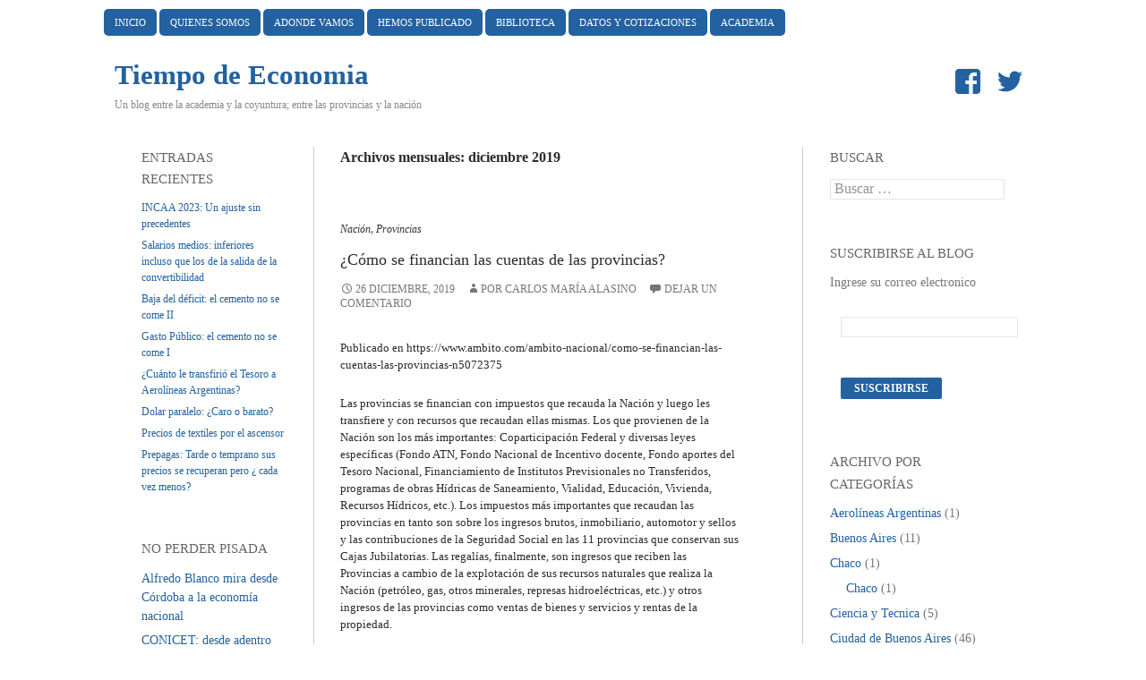

--- FILE ---
content_type: text/html; charset=UTF-8
request_url: http://www.tiempodeeconomia.com/2019/12/
body_size: 70985
content:
<!DOCTYPE html>
<!--[if IE 7]>
<html class="ie ie7" lang="es-ES">
<![endif]-->
<!--[if IE 8]>
<html class="ie ie8" lang="es-ES">
<![endif]-->
<!--[if !(IE 7) & !(IE 8)]><!-->
<html lang="es-ES">
<!--<![endif]-->
<head>
	<meta charset="UTF-8">
	<meta name="viewport" content="width=device-width">
	<title>diciembre | 2019 | Tiempo de Economia</title>
	<link rel="profile" href="http://gmpg.org/xfn/11">
	<link rel="pingback" href="http://www.tiempodeeconomia.com/xmlrpc.php">
<script>
  (function(i,s,o,g,r,a,m){i['GoogleAnalyticsObject']=r;i[r]=i[r]||function(){
  (i[r].q=i[r].q||[]).push(arguments)},i[r].l=1*new Date();a=s.createElement(o),
  m=s.getElementsByTagName(o)[0];a.async=1;a.src=g;m.parentNode.insertBefore(a,m)
  })(window,document,'script','//www.google-analytics.com/analytics.js','ga');

  ga('create', 'UA-56724441-1', 'auto');
  ga('send', 'pageview');

</script>
	<!--[if lt IE 9]>
	<script src="http://www.tiempodeeconomia.com/wp-content/themes/twentyfourteen/js/html5.js"></script>
	<![endif]-->
	<meta name='robots' content='max-image-preview:large' />
<link rel='dns-prefetch' href='//fonts.googleapis.com' />
<link rel='dns-prefetch' href='//s.w.org' />
<link rel="alternate" type="application/rss+xml" title="Tiempo de Economia &raquo; Feed" href="http://www.tiempodeeconomia.com/feed/" />
<link rel="alternate" type="application/rss+xml" title="Tiempo de Economia &raquo; RSS de los comentarios" href="http://www.tiempodeeconomia.com/comments/feed/" />
<script type="text/javascript">
window._wpemojiSettings = {"baseUrl":"https:\/\/s.w.org\/images\/core\/emoji\/14.0.0\/72x72\/","ext":".png","svgUrl":"https:\/\/s.w.org\/images\/core\/emoji\/14.0.0\/svg\/","svgExt":".svg","source":{"concatemoji":"http:\/\/www.tiempodeeconomia.com\/wp-includes\/js\/wp-emoji-release.min.js?ver=6.0"}};
/*! This file is auto-generated */
!function(e,a,t){var n,r,o,i=a.createElement("canvas"),p=i.getContext&&i.getContext("2d");function s(e,t){var a=String.fromCharCode,e=(p.clearRect(0,0,i.width,i.height),p.fillText(a.apply(this,e),0,0),i.toDataURL());return p.clearRect(0,0,i.width,i.height),p.fillText(a.apply(this,t),0,0),e===i.toDataURL()}function c(e){var t=a.createElement("script");t.src=e,t.defer=t.type="text/javascript",a.getElementsByTagName("head")[0].appendChild(t)}for(o=Array("flag","emoji"),t.supports={everything:!0,everythingExceptFlag:!0},r=0;r<o.length;r++)t.supports[o[r]]=function(e){if(!p||!p.fillText)return!1;switch(p.textBaseline="top",p.font="600 32px Arial",e){case"flag":return s([127987,65039,8205,9895,65039],[127987,65039,8203,9895,65039])?!1:!s([55356,56826,55356,56819],[55356,56826,8203,55356,56819])&&!s([55356,57332,56128,56423,56128,56418,56128,56421,56128,56430,56128,56423,56128,56447],[55356,57332,8203,56128,56423,8203,56128,56418,8203,56128,56421,8203,56128,56430,8203,56128,56423,8203,56128,56447]);case"emoji":return!s([129777,127995,8205,129778,127999],[129777,127995,8203,129778,127999])}return!1}(o[r]),t.supports.everything=t.supports.everything&&t.supports[o[r]],"flag"!==o[r]&&(t.supports.everythingExceptFlag=t.supports.everythingExceptFlag&&t.supports[o[r]]);t.supports.everythingExceptFlag=t.supports.everythingExceptFlag&&!t.supports.flag,t.DOMReady=!1,t.readyCallback=function(){t.DOMReady=!0},t.supports.everything||(n=function(){t.readyCallback()},a.addEventListener?(a.addEventListener("DOMContentLoaded",n,!1),e.addEventListener("load",n,!1)):(e.attachEvent("onload",n),a.attachEvent("onreadystatechange",function(){"complete"===a.readyState&&t.readyCallback()})),(e=t.source||{}).concatemoji?c(e.concatemoji):e.wpemoji&&e.twemoji&&(c(e.twemoji),c(e.wpemoji)))}(window,document,window._wpemojiSettings);
</script>
<style type="text/css">
img.wp-smiley,
img.emoji {
	display: inline !important;
	border: none !important;
	box-shadow: none !important;
	height: 1em !important;
	width: 1em !important;
	margin: 0 0.07em !important;
	vertical-align: -0.1em !important;
	background: none !important;
	padding: 0 !important;
}
</style>
	<link rel='stylesheet' id='wp-block-library-css'  href='http://www.tiempodeeconomia.com/wp-includes/css/dist/block-library/style.min.css?ver=6.0' type='text/css' media='all' />
<style id='global-styles-inline-css' type='text/css'>
body{--wp--preset--color--black: #000000;--wp--preset--color--cyan-bluish-gray: #abb8c3;--wp--preset--color--white: #ffffff;--wp--preset--color--pale-pink: #f78da7;--wp--preset--color--vivid-red: #cf2e2e;--wp--preset--color--luminous-vivid-orange: #ff6900;--wp--preset--color--luminous-vivid-amber: #fcb900;--wp--preset--color--light-green-cyan: #7bdcb5;--wp--preset--color--vivid-green-cyan: #00d084;--wp--preset--color--pale-cyan-blue: #8ed1fc;--wp--preset--color--vivid-cyan-blue: #0693e3;--wp--preset--color--vivid-purple: #9b51e0;--wp--preset--gradient--vivid-cyan-blue-to-vivid-purple: linear-gradient(135deg,rgba(6,147,227,1) 0%,rgb(155,81,224) 100%);--wp--preset--gradient--light-green-cyan-to-vivid-green-cyan: linear-gradient(135deg,rgb(122,220,180) 0%,rgb(0,208,130) 100%);--wp--preset--gradient--luminous-vivid-amber-to-luminous-vivid-orange: linear-gradient(135deg,rgba(252,185,0,1) 0%,rgba(255,105,0,1) 100%);--wp--preset--gradient--luminous-vivid-orange-to-vivid-red: linear-gradient(135deg,rgba(255,105,0,1) 0%,rgb(207,46,46) 100%);--wp--preset--gradient--very-light-gray-to-cyan-bluish-gray: linear-gradient(135deg,rgb(238,238,238) 0%,rgb(169,184,195) 100%);--wp--preset--gradient--cool-to-warm-spectrum: linear-gradient(135deg,rgb(74,234,220) 0%,rgb(151,120,209) 20%,rgb(207,42,186) 40%,rgb(238,44,130) 60%,rgb(251,105,98) 80%,rgb(254,248,76) 100%);--wp--preset--gradient--blush-light-purple: linear-gradient(135deg,rgb(255,206,236) 0%,rgb(152,150,240) 100%);--wp--preset--gradient--blush-bordeaux: linear-gradient(135deg,rgb(254,205,165) 0%,rgb(254,45,45) 50%,rgb(107,0,62) 100%);--wp--preset--gradient--luminous-dusk: linear-gradient(135deg,rgb(255,203,112) 0%,rgb(199,81,192) 50%,rgb(65,88,208) 100%);--wp--preset--gradient--pale-ocean: linear-gradient(135deg,rgb(255,245,203) 0%,rgb(182,227,212) 50%,rgb(51,167,181) 100%);--wp--preset--gradient--electric-grass: linear-gradient(135deg,rgb(202,248,128) 0%,rgb(113,206,126) 100%);--wp--preset--gradient--midnight: linear-gradient(135deg,rgb(2,3,129) 0%,rgb(40,116,252) 100%);--wp--preset--duotone--dark-grayscale: url('#wp-duotone-dark-grayscale');--wp--preset--duotone--grayscale: url('#wp-duotone-grayscale');--wp--preset--duotone--purple-yellow: url('#wp-duotone-purple-yellow');--wp--preset--duotone--blue-red: url('#wp-duotone-blue-red');--wp--preset--duotone--midnight: url('#wp-duotone-midnight');--wp--preset--duotone--magenta-yellow: url('#wp-duotone-magenta-yellow');--wp--preset--duotone--purple-green: url('#wp-duotone-purple-green');--wp--preset--duotone--blue-orange: url('#wp-duotone-blue-orange');--wp--preset--font-size--small: 13px;--wp--preset--font-size--medium: 20px;--wp--preset--font-size--large: 36px;--wp--preset--font-size--x-large: 42px;}.has-black-color{color: var(--wp--preset--color--black) !important;}.has-cyan-bluish-gray-color{color: var(--wp--preset--color--cyan-bluish-gray) !important;}.has-white-color{color: var(--wp--preset--color--white) !important;}.has-pale-pink-color{color: var(--wp--preset--color--pale-pink) !important;}.has-vivid-red-color{color: var(--wp--preset--color--vivid-red) !important;}.has-luminous-vivid-orange-color{color: var(--wp--preset--color--luminous-vivid-orange) !important;}.has-luminous-vivid-amber-color{color: var(--wp--preset--color--luminous-vivid-amber) !important;}.has-light-green-cyan-color{color: var(--wp--preset--color--light-green-cyan) !important;}.has-vivid-green-cyan-color{color: var(--wp--preset--color--vivid-green-cyan) !important;}.has-pale-cyan-blue-color{color: var(--wp--preset--color--pale-cyan-blue) !important;}.has-vivid-cyan-blue-color{color: var(--wp--preset--color--vivid-cyan-blue) !important;}.has-vivid-purple-color{color: var(--wp--preset--color--vivid-purple) !important;}.has-black-background-color{background-color: var(--wp--preset--color--black) !important;}.has-cyan-bluish-gray-background-color{background-color: var(--wp--preset--color--cyan-bluish-gray) !important;}.has-white-background-color{background-color: var(--wp--preset--color--white) !important;}.has-pale-pink-background-color{background-color: var(--wp--preset--color--pale-pink) !important;}.has-vivid-red-background-color{background-color: var(--wp--preset--color--vivid-red) !important;}.has-luminous-vivid-orange-background-color{background-color: var(--wp--preset--color--luminous-vivid-orange) !important;}.has-luminous-vivid-amber-background-color{background-color: var(--wp--preset--color--luminous-vivid-amber) !important;}.has-light-green-cyan-background-color{background-color: var(--wp--preset--color--light-green-cyan) !important;}.has-vivid-green-cyan-background-color{background-color: var(--wp--preset--color--vivid-green-cyan) !important;}.has-pale-cyan-blue-background-color{background-color: var(--wp--preset--color--pale-cyan-blue) !important;}.has-vivid-cyan-blue-background-color{background-color: var(--wp--preset--color--vivid-cyan-blue) !important;}.has-vivid-purple-background-color{background-color: var(--wp--preset--color--vivid-purple) !important;}.has-black-border-color{border-color: var(--wp--preset--color--black) !important;}.has-cyan-bluish-gray-border-color{border-color: var(--wp--preset--color--cyan-bluish-gray) !important;}.has-white-border-color{border-color: var(--wp--preset--color--white) !important;}.has-pale-pink-border-color{border-color: var(--wp--preset--color--pale-pink) !important;}.has-vivid-red-border-color{border-color: var(--wp--preset--color--vivid-red) !important;}.has-luminous-vivid-orange-border-color{border-color: var(--wp--preset--color--luminous-vivid-orange) !important;}.has-luminous-vivid-amber-border-color{border-color: var(--wp--preset--color--luminous-vivid-amber) !important;}.has-light-green-cyan-border-color{border-color: var(--wp--preset--color--light-green-cyan) !important;}.has-vivid-green-cyan-border-color{border-color: var(--wp--preset--color--vivid-green-cyan) !important;}.has-pale-cyan-blue-border-color{border-color: var(--wp--preset--color--pale-cyan-blue) !important;}.has-vivid-cyan-blue-border-color{border-color: var(--wp--preset--color--vivid-cyan-blue) !important;}.has-vivid-purple-border-color{border-color: var(--wp--preset--color--vivid-purple) !important;}.has-vivid-cyan-blue-to-vivid-purple-gradient-background{background: var(--wp--preset--gradient--vivid-cyan-blue-to-vivid-purple) !important;}.has-light-green-cyan-to-vivid-green-cyan-gradient-background{background: var(--wp--preset--gradient--light-green-cyan-to-vivid-green-cyan) !important;}.has-luminous-vivid-amber-to-luminous-vivid-orange-gradient-background{background: var(--wp--preset--gradient--luminous-vivid-amber-to-luminous-vivid-orange) !important;}.has-luminous-vivid-orange-to-vivid-red-gradient-background{background: var(--wp--preset--gradient--luminous-vivid-orange-to-vivid-red) !important;}.has-very-light-gray-to-cyan-bluish-gray-gradient-background{background: var(--wp--preset--gradient--very-light-gray-to-cyan-bluish-gray) !important;}.has-cool-to-warm-spectrum-gradient-background{background: var(--wp--preset--gradient--cool-to-warm-spectrum) !important;}.has-blush-light-purple-gradient-background{background: var(--wp--preset--gradient--blush-light-purple) !important;}.has-blush-bordeaux-gradient-background{background: var(--wp--preset--gradient--blush-bordeaux) !important;}.has-luminous-dusk-gradient-background{background: var(--wp--preset--gradient--luminous-dusk) !important;}.has-pale-ocean-gradient-background{background: var(--wp--preset--gradient--pale-ocean) !important;}.has-electric-grass-gradient-background{background: var(--wp--preset--gradient--electric-grass) !important;}.has-midnight-gradient-background{background: var(--wp--preset--gradient--midnight) !important;}.has-small-font-size{font-size: var(--wp--preset--font-size--small) !important;}.has-medium-font-size{font-size: var(--wp--preset--font-size--medium) !important;}.has-large-font-size{font-size: var(--wp--preset--font-size--large) !important;}.has-x-large-font-size{font-size: var(--wp--preset--font-size--x-large) !important;}
</style>
<link rel='stylesheet' id='cforms2-css'  href='http://www.tiempodeeconomia.com/wp-content/plugins/cforms2/styling/cforms2012.css?ver=15.0.4' type='text/css' media='all' />
<link rel='stylesheet' id='juiz_sps_styles-css'  href='http://www.tiempodeeconomia.com/wp-content/plugins/juiz-social-post-sharer/css/juiz-social-post-sharer-1.min.css?ver=1.3.6.1' type='text/css' media='all' />
<link rel='stylesheet' id='twentyfourteen-lato-css'  href='//fonts.googleapis.com/css?family=Lato%3A300%2C400%2C700%2C900%2C300italic%2C400italic%2C700italic' type='text/css' media='all' />
<link rel='stylesheet' id='genericons-css'  href='http://www.tiempodeeconomia.com/wp-content/themes/twentyfourteen/genericons/genericons.css?ver=3.0.3' type='text/css' media='all' />
<link rel='stylesheet' id='twentyfourteen-style-css'  href='http://www.tiempodeeconomia.com/wp-content/themes/twentyfourteen/style.css?ver=6.0' type='text/css' media='all' />
<!--[if lt IE 9]>
<link rel='stylesheet' id='twentyfourteen-ie-css'  href='http://www.tiempodeeconomia.com/wp-content/themes/twentyfourteen/css/ie.css?ver=20131205' type='text/css' media='all' />
<![endif]-->
<link rel='stylesheet' id='newsletter-css'  href='http://www.tiempodeeconomia.com/wp-content/plugins/newsletter/style.css?ver=7.4.7' type='text/css' media='all' />
<script type='text/javascript' src='http://www.tiempodeeconomia.com/wp-includes/js/jquery/jquery.min.js?ver=3.6.0' id='jquery-core-js'></script>
<script type='text/javascript' src='http://www.tiempodeeconomia.com/wp-includes/js/jquery/jquery-migrate.min.js?ver=3.3.2' id='jquery-migrate-js'></script>
<script type='text/javascript' id='cforms2-js-extra'>
/* <![CDATA[ */
var cforms2_ajax = {"url":"http:\/\/www.tiempodeeconomia.com\/wp-admin\/admin-ajax.php","nonces":{"submitcform":"605f9c3322"}};
/* ]]> */
</script>
<script type='text/javascript' src='http://www.tiempodeeconomia.com/wp-content/plugins/cforms2/js/cforms.js?ver=15.0.4' id='cforms2-js'></script>
<link rel="https://api.w.org/" href="http://www.tiempodeeconomia.com/wp-json/" /><link rel="EditURI" type="application/rsd+xml" title="RSD" href="http://www.tiempodeeconomia.com/xmlrpc.php?rsd" />
<link rel="wlwmanifest" type="application/wlwmanifest+xml" href="http://www.tiempodeeconomia.com/wp-includes/wlwmanifest.xml" /> 
<meta name="generator" content="WordPress 6.0" />
<script type='text/javascript' src='http://www.tiempodeeconomia.com/wp-includes/js/tw-sack.min.js?ver=1.6.1' id='sack-js'></script>
</head>

<body class="archive date group-blog masthead-fixed list-view">
<div id="fb-root"></div>
<script>(function(d, s, id) {
  var js, fjs = d.getElementsByTagName(s)[0];
  if (d.getElementById(id)) return;
  js = d.createElement(s); js.id = id;
  js.src = "//connect.facebook.net/es_LA/sdk.js#xfbml=1&version=v2.0";
  fjs.parentNode.insertBefore(js, fjs);
}(document, 'script', 'facebook-jssdk'));</script>
<div id="page" class="hfeed site">
	


	<header id="masthead" class="site-header" role="banner">
<nav id="primary-navigation" class="site-navigation primary-navigation" role="navigation">
				<button class="menu-toggle">Menú principal</button>
				<a class="screen-reader-text skip-link" href="#content">Ir al contenido</a>
				<div class="menu-secciones-container"><ul id="menu-secciones" class="nav-menu"><li id="menu-item-7" class="menu-item menu-item-type-custom menu-item-object-custom menu-item-home menu-item-7"><a target="_blank" rel="noopener" href="http://www.tiempodeeconomia.com">Inicio</a></li>
<li id="menu-item-5" class="menu-item menu-item-type-post_type menu-item-object-page menu-item-5"><a href="http://www.tiempodeeconomia.com/pagina-ejemplo/">Quienes Somos</a></li>
<li id="menu-item-11" class="menu-item menu-item-type-post_type menu-item-object-page menu-item-11"><a href="http://www.tiempodeeconomia.com/adonde-vamos/">Adonde Vamos</a></li>
<li id="menu-item-18" class="menu-item menu-item-type-post_type menu-item-object-page menu-item-18"><a href="http://www.tiempodeeconomia.com/hemos-publicado/">Hemos publicado</a></li>
<li id="menu-item-17" class="menu-item menu-item-type-post_type menu-item-object-page menu-item-17"><a href="http://www.tiempodeeconomia.com/biblioteca/">Biblioteca</a></li>
<li id="menu-item-36" class="menu-item menu-item-type-post_type menu-item-object-page menu-item-36"><a href="http://www.tiempodeeconomia.com/datos-y-cotizaciones/">Datos y Cotizaciones</a></li>
<li id="menu-item-35" class="menu-item menu-item-type-post_type menu-item-object-page menu-item-35"><a href="http://www.tiempodeeconomia.com/academia/">Academia</a></li>
</ul></div>			</nav>

		<div class="header-main">
			<div class="titulo" style="float:left;"><h1 class="site-title"><a href="http://www.tiempodeeconomia.com/" rel="home">Tiempo de Economia</a></h1>
	<h2 class="site-description">Un blog entre la academia y la coyuntura; entre  las provincias y la nación</h2></div>
	<div class="social">
<!--<div class="genericon genericon-facebook" alt="f203"><a href="http://www.facebook.com/tiempodeeconomia" target="_blank" title="Facebook">&nbsp;</a></div>
<div class="genericon genericon-twitter" alt="f202"><a href="http://www.twitter.com/TiempoEconomia" target="_blank" title="Twitter">&nbsp;</a></div>-->
		<div class="fb-share-button" data-href="https://www.facebook.com/pages/Tiempo-de-Econom%C3%ADa/760903710613761?ref=ts&amp;fref=ts" data-layout="button_count"></div>
<a class="genericon genericon-facebook" alt="f203" href="https://www.facebook.com/pages/Tiempo-de-Econom%C3%ADa/760903710613761?ref=ts&fref=ts" target="_blank" title="Facebook">&nbsp;</a>
<a class="genericon genericon-twitter" alt="f202" href="http://www.twitter.com/TiempoEconomia" target="_blank" title="Twitter">&nbsp;</a>
</div>
			<div class="search-toggle">
				<a href="#search-container" class="screen-reader-text">Buscar</a>
			</div>

		</div>

		<div id="search-container" class="search-box-wrapper hide">
			<div class="search-box">
				<form role="search" method="get" class="search-form" action="http://www.tiempodeeconomia.com/">
				<label>
					<span class="screen-reader-text">Buscar:</span>
					<input type="search" class="search-field" placeholder="Buscar &hellip;" value="" name="s" />
				</label>
				<input type="submit" class="search-submit" value="Buscar" />
			</form>			</div>
		</div>
<!--<div class="clear" style="float:none; clear:both; margin:0;"></div>-->

	</header><!-- #masthead -->

	<div id="main" class="site-main">

	<section id="primary" class="content-area">
		<div id="content" class="site-content" role="main">

			
			<header class="page-header">
				<h1 class="page-title">
					Archivos mensuales: diciembre 2019				</h1>
			</header><!-- .page-header -->

			
<article id="post-1634" class="post-1634 post type-post status-publish format-standard hentry category-nacion category-provincias tag-coparticipacion">
	
	<header class="entry-header">
		
		<div class="entry-meta">
			<span class="cat-links"><a href="http://www.tiempodeeconomia.com/categoria/nacion/" rel="category tag">Nación</a>, <a href="http://www.tiempodeeconomia.com/categoria/provincias/" rel="category tag">Provincias</a></span>
		</div>
		<h1 class="entry-title"><a href="http://www.tiempodeeconomia.com/2019/12/como-se-financian-las-cuentas-de-las-provincias/" rel="bookmark">¿Cómo se financian las cuentas de las provincias?</a></h1>		<div class="entry-meta">

			<span class="entry-date"><a href="http://www.tiempodeeconomia.com/2019/12/como-se-financian-las-cuentas-de-las-provincias/" rel="bookmark"><time class="entry-date" datetime="">26 diciembre, 2019</time></a></span> <span class="byline"><span class="author vcard"><a class="url fn n" href="" rel="author">Por Carlos María Alasino</a></span></span>
			<span class="comments-link"><a href="http://www.tiempodeeconomia.com/2019/12/como-se-financian-las-cuentas-de-las-provincias/#respond">Dejar un comentario</a></span>
					</div><!-- .entry-meta -->
	</header><!-- .entry-header -->

		<div class="entry-content">
		<p>Publicado en https://www.ambito.com/ambito-nacional/como-se-financian-las-cuentas-las-provincias-n5072375</p>
<p>Las provincias se financian con impuestos que recauda la Nación y luego les transfiere y con recursos que recaudan ellas mismas. Los que provienen de la Nación son los más importantes: Coparticipación Federal y diversas leyes específicas (Fondo ATN, Fondo Nacional de Incentivo docente, Fondo aportes del Tesoro Nacional, Financiamiento de Institutos Previsionales no Transferidos, programas de obras Hídricas de Saneamiento, Vialidad, Educación, Vivienda, Recursos Hídricos, etc.). Los impuestos más importantes que recaudan las provincias en tanto son sobre los ingresos brutos, inmobiliario, automotor y sellos y las contribuciones de la Seguridad Social en las 11 provincias que conservan sus Cajas Jubilatorias. Las regalías, finalmente, son ingresos que reciben las Provincias a cambio de la explotación de sus recursos naturales que realiza la Nación (petróleo, gas, otros minerales, represas hidroeléctricas, etc.) y otros ingresos de las provincias como ventas de bienes y servicios y rentas de la propiedad.</p>
<p><img src="https://media.ambito.com/adjuntos/239/imagenes/037/246/0037246818.jpg" alt="¿Cómo se financian las cuentas de las provincias?" /> <a href="http://www.tiempodeeconomia.com/2019/12/como-se-financian-las-cuentas-de-las-provincias/#more-1634" class="more-link">Sigue leyendo <span class="meta-nav">&rarr;</span></a></p>
<div class="compartir">Compartir en: </div>
<code>
<div class="juiz_sps_links  counters_subtotal juiz_sps_displayed_bottom">
<p class="screen-reader-text juiz_sps_maybe_hidden_text">Compartir el post "¿Cómo se financian las cuentas de las provincias?"</p>

	<ul class="juiz_sps_links_list juiz_sps_hide_name"><li class="juiz_sps_item juiz_sps_link_facebook"><a href="https://www.facebook.com/sharer/sharer.php?u=http://www.tiempodeeconomia.com/2019/12/como-se-financian-las-cuentas-de-las-provincias/" rel="nofollow" title="Compartir esto en Facebook" target="_blank"><span class="juiz_sps_icon"></span><span class="juiz_sps_network_name">facebook</span></a></li><li class="juiz_sps_item juiz_sps_link_twitter"><a href="https://twitter.com/intent/tweet?source=webclient&amp;original_referer=http://www.tiempodeeconomia.com/2019/12/como-se-financian-las-cuentas-de-las-provincias/&amp;text=%C2%BFC%C3%B3mo+se+financian+las+cuentas+de+las+provincias%3F&amp;url=http://www.tiempodeeconomia.com/2019/12/como-se-financian-las-cuentas-de-las-provincias/&amp;related=tiempoeconomia&amp;via=tiempoeconomia" rel="nofollow" title="Compartir esto en Twitter" target="_blank"><span class="juiz_sps_icon"></span><span class="juiz_sps_network_name">twitter</span></a></li><li class="juiz_sps_item juiz_sps_link_google"><a href="https://plus.google.com/share?url=http://www.tiempodeeconomia.com/2019/12/como-se-financian-las-cuentas-de-las-provincias/" rel="nofollow" title="Compartir esto en Google+" target="_blank"><span class="juiz_sps_icon"></span><span class="juiz_sps_network_name">google</span></a></li><li class="juiz_sps_item juiz_sps_link_linkedin"><a href="http://www.linkedin.com/shareArticle?mini=true&amp;ro=true&amp;trk=JuizSocialPostSharer&amp;title=%C2%BFC%C3%B3mo+se+financian+las+cuentas+de+las+provincias%3F&amp;url=http://www.tiempodeeconomia.com/2019/12/como-se-financian-las-cuentas-de-las-provincias/" rel="nofollow" title="Compartir esto en LinkedIn" target="_blank"><span class="juiz_sps_icon"></span><span class="juiz_sps_network_name">linkedin</span></a></li><li class="juiz_sps_item juiz_sps_link_mail"><a href="mailto:?subject=Mira este link escrito en http://www.tiempodeeconomia.com&amp;body=Hola, encontre este articulo para ti : &quot;¿Cómo se financian las cuentas de las provincias?&quot;! Este es el enlace directo: http://www.tiempodeeconomia.com/2019/12/como-se-financian-las-cuentas-de-las-provincias/ Que tengas un buen dia! :)" rel="nofollow" title="Compartir esto con un amigo (e-mail)" target="_blank"><span class="juiz_sps_icon"></span><span class="juiz_sps_network_name">mail</span></a></li></ul>
	</div>

</code>

<a alt="f469" class="genericon genericon-print" href="javascript:window.print()" rel="nofollow"></a>
	</div><!-- .entry-content -->
	
<article id="post-1759" class="post-1759 post type-post status-publish format-standard hentry category-nacion category-provincias tag-federalismo-fiscal">
	
	<header class="entry-header">
		
		<div class="entry-meta">
			<span class="cat-links"><a href="http://www.tiempodeeconomia.com/categoria/nacion/" rel="category tag">Nación</a>, <a href="http://www.tiempodeeconomia.com/categoria/provincias/" rel="category tag">Provincias</a></span>
		</div>
		<h1 class="entry-title"><a href="http://www.tiempodeeconomia.com/2019/12/como-se-financian-las-cuentas-de-las-provincias-2/" rel="bookmark">¿Cómo se financian las cuentas de las provincias?</a></h1>		<div class="entry-meta">

			<span class="entry-date"><a href="http://www.tiempodeeconomia.com/2019/12/como-se-financian-las-cuentas-de-las-provincias-2/" rel="bookmark"><time class="entry-date" datetime="2019-12-26T11:40:00+00:00">26 diciembre, 2019</time></a></span> <span class="byline"><span class="author vcard"><a class="url fn n" href="http://www.tiempodeeconomia.com/author/admin/" rel="author">Por admin</a></span></span>			<span class="comments-link"><a href="http://www.tiempodeeconomia.com/2019/12/como-se-financian-las-cuentas-de-las-provincias-2/#respond">Dejar un comentario</a></span>
					</div><!-- .entry-meta -->
	</header><!-- .entry-header -->

		<div class="entry-content">
		
<p>Las provincias se financian con impuestos que recauda la Nación y luego les transfiere y con recursos que recaudan ellas mismas. Los que provienen de la Nación son los más importantes: Coparticipación Federal y diversas leyes específicas (Fondo ATN, Fondo Nacional de Incentivo docente, Fondo aportes del Tesoro Nacional, Financiamiento de Institutos Previsionales no Transferidos, programas de obras Hídricas de Saneamiento, Vialidad, Educación, Vivienda, Recursos Hídricos, etc.). Los impuestos más importantes que recaudan las provincias en tanto son sobre los ingresos brutos, inmobiliario, automotor y sellos y las contribuciones de la Seguridad Social en las 11 provincias que conservan sus Cajas Jubilatorias. Las regalías, finalmente, son ingresos que reciben las Provincias a cambio de la explotación de sus recursos naturales que realiza la Nación (petróleo, gas, otros minerales, represas hidroeléctricas, etc.) y otros ingresos de las provincias como ventas de bienes y servicios y rentas de la propiedad.</p>



<figure class="wp-block-image"><img src="https://media.ambito.com/adjuntos/239/imagenes/037/246/0037246818.jpg" alt="¿Cómo se financian las cuentas de las provincias?"/></figure>



 <a href="http://www.tiempodeeconomia.com/2019/12/como-se-financian-las-cuentas-de-las-provincias-2/#more-1759" class="more-link">Sigue leyendo <span class="meta-nav">&rarr;</span></a><div class="compartir">Compartir en: </div>
<code>
<div class="juiz_sps_links  counters_subtotal juiz_sps_displayed_bottom">
<p class="screen-reader-text juiz_sps_maybe_hidden_text">Compartir el post "¿Cómo se financian las cuentas de las provincias?"</p>

	<ul class="juiz_sps_links_list juiz_sps_hide_name"><li class="juiz_sps_item juiz_sps_link_facebook"><a href="https://www.facebook.com/sharer/sharer.php?u=http://www.tiempodeeconomia.com/2019/12/como-se-financian-las-cuentas-de-las-provincias-2/" rel="nofollow" title="Compartir esto en Facebook" target="_blank"><span class="juiz_sps_icon"></span><span class="juiz_sps_network_name">facebook</span></a></li><li class="juiz_sps_item juiz_sps_link_twitter"><a href="https://twitter.com/intent/tweet?source=webclient&amp;original_referer=http://www.tiempodeeconomia.com/2019/12/como-se-financian-las-cuentas-de-las-provincias-2/&amp;text=%C2%BFC%C3%B3mo+se+financian+las+cuentas+de+las+provincias%3F&amp;url=http://www.tiempodeeconomia.com/2019/12/como-se-financian-las-cuentas-de-las-provincias-2/&amp;related=tiempoeconomia&amp;via=tiempoeconomia" rel="nofollow" title="Compartir esto en Twitter" target="_blank"><span class="juiz_sps_icon"></span><span class="juiz_sps_network_name">twitter</span></a></li><li class="juiz_sps_item juiz_sps_link_google"><a href="https://plus.google.com/share?url=http://www.tiempodeeconomia.com/2019/12/como-se-financian-las-cuentas-de-las-provincias-2/" rel="nofollow" title="Compartir esto en Google+" target="_blank"><span class="juiz_sps_icon"></span><span class="juiz_sps_network_name">google</span></a></li><li class="juiz_sps_item juiz_sps_link_linkedin"><a href="http://www.linkedin.com/shareArticle?mini=true&amp;ro=true&amp;trk=JuizSocialPostSharer&amp;title=%C2%BFC%C3%B3mo+se+financian+las+cuentas+de+las+provincias%3F&amp;url=http://www.tiempodeeconomia.com/2019/12/como-se-financian-las-cuentas-de-las-provincias-2/" rel="nofollow" title="Compartir esto en LinkedIn" target="_blank"><span class="juiz_sps_icon"></span><span class="juiz_sps_network_name">linkedin</span></a></li><li class="juiz_sps_item juiz_sps_link_mail"><a href="mailto:?subject=Mira este link escrito en http://www.tiempodeeconomia.com&amp;body=Hola, encontre este articulo para ti : &quot;¿Cómo se financian las cuentas de las provincias?&quot;! Este es el enlace directo: http://www.tiempodeeconomia.com/2019/12/como-se-financian-las-cuentas-de-las-provincias-2/ Que tengas un buen dia! :)" rel="nofollow" title="Compartir esto con un amigo (e-mail)" target="_blank"><span class="juiz_sps_icon"></span><span class="juiz_sps_network_name">mail</span></a></li></ul>
	</div>

</code>

<a alt="f469" class="genericon genericon-print" href="javascript:window.print()" rel="nofollow"></a>
	</div><!-- .entry-content -->
			</div><!-- #content -->
	</section><!-- #primary -->

<div id="content-sidebar" class="content-sidebar widget-area" role="complementary">
	<aside id="search-6" class="widget widget_search"><h1 class="widget-title">Buscar</h1><form role="search" method="get" class="search-form" action="http://www.tiempodeeconomia.com/">
				<label>
					<span class="screen-reader-text">Buscar:</span>
					<input type="search" class="search-field" placeholder="Buscar &hellip;" value="" name="s" />
				</label>
				<input type="submit" class="search-submit" value="Buscar" />
			</form></aside><aside id="knews_widget-2" class="widget widget_knews_widget"><h1 class="widget-title">Suscribirse al blog</h1><div class="knews_add_user" id="knewsform_1">
					<style type="text/css">
					div.knews_add_user textarea.knewscomment {position:absolute; top:-3000px; left:-3000px;}
					div.knews_add_user fieldset {border:0;}</style>
					<form action="http://www.tiempodeeconomia.com/wp-admin/admin-ajax.php" method="post"><p>Ingrese su correo electronico</p><fieldset class="knewsemail"><input type="text" name="knewsemail" value="" style="display:block; margin-bottom:10px;" /></fieldset><input type="hidden" name="user_knews_list" value="1" /><input type="hidden" name="lang_user" value="es" /><input type="hidden" name="lang_locale_user" value="es-ES" /><input type="hidden" name="knewskey" value="f3dc400935ed2d6760e2cd78aa0c01ed" />
						<textarea name="knewscomment" class="knewscomment" style="width:150px; height:80px" rows="5" cols="20"></textarea><fieldset class="knewsbutton"><input class="knewsbutton" type="submit" value="Suscribirse" style="display:block; margin-bottom:10px;" /></fieldset>
						<input type="hidden" name="action" value="knewsAddUser" />
					</form>
				</div></aside><script type="text/javascript">
				jQuery(document).ready(function() {
					knewsfunc = function() {
						if (jQuery(this).attr('submitted') !== "true") {
							save_knews_form = jQuery('#knewsform_1').html();
							jQuery(this).attr('submitted', "true");
							jQuery("input:text", this).each(function() {
								if (jQuery(this).attr("title") !== undefined) {
									if (jQuery(this).val() == jQuery(this).attr("title")) jQuery(this).val("");
								}
							});
							jQuery.post(jQuery(this).attr('action'), jQuery(this).serialize(), function (data) { 
								jQuery('#knewsform_1').html(data);
								jQuery('#knewsform_1 a.knews_back').click( function () {
									jQuery('#knewsform_1').html(save_knews_form);
									return false;								
								});
							});
						}
						return false;
					};
					knewsfuncInputs = function() {
						if (typeof(jQuery(this).attr('title')) != 'undefined') {
							if (jQuery(this).val() == jQuery(this).attr('title') ) jQuery(this).val('');
						}
					};
					knewsfuncInputsExit = function() {
						if (typeof(jQuery(this).attr('title')) != 'undefined') {
							if (jQuery(this).val() == '' ) jQuery(this).val( jQuery(this).attr('title') );
						}
					};
					if (parseInt(jQuery.fn.jquery.split('.').join(''), 10) >= 170) {
						jQuery(document).on('submit', '#knewsform_1 form', knewsfunc);
						jQuery(document).on('focus', '#knewsform_1 input', knewsfuncInputs);
						jQuery(document).on('blur', '#knewsform_1 input', knewsfuncInputsExit);
					} else {
						jQuery('#knewsform_1 form').live('submit', knewsfunc);						
						jQuery('#knewsform_1 input').live('focus', knewsfuncInputs);						
						jQuery('#knewsform_1 input').live('blur', knewsfuncInputsExit);						
					}
				})
			</script><aside id="categories-2" class="widget widget_categories"><h1 class="widget-title">Archivo por categorías</h1>
			<ul>
					<li class="cat-item cat-item-222"><a href="http://www.tiempodeeconomia.com/categoria/aerolineas-argentinas/">Aerolíneas Argentinas</a> (1)
</li>
	<li class="cat-item cat-item-12"><a href="http://www.tiempodeeconomia.com/categoria/buenos-aires/">Buenos Aires</a> (11)
</li>
	<li class="cat-item cat-item-91"><a href="http://www.tiempodeeconomia.com/categoria/chaco/">Chaco</a> (1)
<ul class='children'>
	<li class="cat-item cat-item-92"><a href="http://www.tiempodeeconomia.com/categoria/chaco/chaco-chaco/">Chaco</a> (1)
</li>
</ul>
</li>
	<li class="cat-item cat-item-195"><a href="http://www.tiempodeeconomia.com/categoria/ciencia-y-tecnica/">Ciencia y Tecnica</a> (5)
</li>
	<li class="cat-item cat-item-29"><a href="http://www.tiempodeeconomia.com/categoria/ciudad-de-buenos-aires/">Ciudad de Buenos Aires</a> (46)
</li>
	<li class="cat-item cat-item-176"><a href="http://www.tiempodeeconomia.com/categoria/conicet/">CONICET</a> (7)
</li>
	<li class="cat-item cat-item-13"><a href="http://www.tiempodeeconomia.com/categoria/cordoba/">Córdoba</a> (13)
</li>
	<li class="cat-item cat-item-90"><a href="http://www.tiempodeeconomia.com/categoria/corrientes/">Corrientes</a> (1)
</li>
	<li class="cat-item cat-item-212"><a href="http://www.tiempodeeconomia.com/categoria/costo-argentino/">costo argentino</a> (1)
</li>
	<li class="cat-item cat-item-225"><a href="http://www.tiempodeeconomia.com/categoria/deficit-fiscal/">Déficit Fiscal</a> (1)
</li>
	<li class="cat-item cat-item-214"><a href="http://www.tiempodeeconomia.com/categoria/deficit-publico/">Déficit Público</a> (3)
</li>
	<li class="cat-item cat-item-220"><a href="http://www.tiempodeeconomia.com/categoria/dolar-paralelo/">dolar paralelo</a> (1)
</li>
	<li class="cat-item cat-item-37"><a href="http://www.tiempodeeconomia.com/categoria/educacion/">Educación</a> (3)
</li>
	<li class="cat-item cat-item-28"><a href="http://www.tiempodeeconomia.com/categoria/entre-rios-2/">Entre Ríos</a> (11)
</li>
	<li class="cat-item cat-item-216"><a href="http://www.tiempodeeconomia.com/categoria/estancamiento/">Estancamiento</a> (1)
</li>
	<li class="cat-item cat-item-217"><a href="http://www.tiempodeeconomia.com/categoria/financiamiento-de-la-ciencia/">Financiamiento de la ciencia</a> (1)
</li>
	<li class="cat-item cat-item-89"><a href="http://www.tiempodeeconomia.com/categoria/formosa/">Formosa</a> (1)
</li>
	<li class="cat-item cat-item-224"><a href="http://www.tiempodeeconomia.com/categoria/gasto-publico/">Gasto Público</a> (2)
</li>
	<li class="cat-item cat-item-180"><a href="http://www.tiempodeeconomia.com/categoria/gasto-social/">Gasto Social</a> (1)
</li>
	<li class="cat-item cat-item-1"><a href="http://www.tiempodeeconomia.com/categoria/general/">General</a> (24)
</li>
	<li class="cat-item cat-item-229"><a href="http://www.tiempodeeconomia.com/categoria/incaa/">INCAA</a> (1)
</li>
	<li class="cat-item cat-item-210"><a href="http://www.tiempodeeconomia.com/categoria/inflacion/">inflación</a> (3)
</li>
	<li class="cat-item cat-item-226"><a href="http://www.tiempodeeconomia.com/categoria/inversion-publica/">Inversión Pública</a> (2)
</li>
	<li class="cat-item cat-item-197"><a href="http://www.tiempodeeconomia.com/categoria/investigacion-y-desarrollo/">Investigación y Desarrollo</a> (3)
</li>
	<li class="cat-item cat-item-211"><a href="http://www.tiempodeeconomia.com/categoria/ipc/">IPC</a> (2)
</li>
	<li class="cat-item cat-item-135"><a href="http://www.tiempodeeconomia.com/categoria/jujuy/">Jujuy</a> (1)
</li>
	<li class="cat-item cat-item-32"><a href="http://www.tiempodeeconomia.com/categoria/la-rioja/">La Rioja</a> (1)
</li>
	<li class="cat-item cat-item-218"><a href="http://www.tiempodeeconomia.com/categoria/medicina-prepaga/">Medicina Prepaga</a> (1)
</li>
	<li class="cat-item cat-item-117"><a href="http://www.tiempodeeconomia.com/categoria/mendoza/">Mendoza</a> (6)
</li>
	<li class="cat-item cat-item-200"><a href="http://www.tiempodeeconomia.com/categoria/mercado-de-trabajo-empleo-y-desempleo/">Mercado de Trabajo. Empleo y Desempleo</a> (1)
</li>
	<li class="cat-item cat-item-14"><a href="http://www.tiempodeeconomia.com/categoria/nacion/">Nación</a> (111)
</li>
	<li class="cat-item cat-item-42"><a href="http://www.tiempodeeconomia.com/categoria/neuquen/">Neuquén</a> (6)
</li>
	<li class="cat-item cat-item-213"><a href="http://www.tiempodeeconomia.com/categoria/patentar-0-km/">Patentar 0 Km</a> (1)
</li>
	<li class="cat-item cat-item-219"><a href="http://www.tiempodeeconomia.com/categoria/precios-textiles/">Precios textiles</a> (1)
</li>
	<li class="cat-item cat-item-199"><a href="http://www.tiempodeeconomia.com/categoria/presupuesto-de-ciencia/">presupuesto de ciencia</a> (1)
</li>
	<li class="cat-item cat-item-7"><a href="http://www.tiempodeeconomia.com/categoria/provincias/">Provincias</a> (19)
</li>
	<li class="cat-item cat-item-88"><a href="http://www.tiempodeeconomia.com/categoria/resistencia/">Resistencia</a> (2)
</li>
	<li class="cat-item cat-item-171"><a href="http://www.tiempodeeconomia.com/categoria/rio-negro/">Rio Negro</a> (1)
</li>
	<li class="cat-item cat-item-228"><a href="http://www.tiempodeeconomia.com/categoria/salarios/">Salarios</a> (1)
</li>
	<li class="cat-item cat-item-30"><a href="http://www.tiempodeeconomia.com/categoria/sab-luis/">San Luis</a> (28)
</li>
	<li class="cat-item cat-item-27"><a href="http://www.tiempodeeconomia.com/categoria/santa-fe-2/">Santa Fé</a> (6)
</li>
	<li class="cat-item cat-item-43"><a href="http://www.tiempodeeconomia.com/categoria/t-del-fuego/">T. del Fuego</a> (20)
</li>
	<li class="cat-item cat-item-177"><a href="http://www.tiempodeeconomia.com/categoria/tasas-municipales/">tasas municipales</a> (1)
</li>
			</ul>

			</aside><aside id="tag_cloud-2" class="widget widget_tag_cloud"><h1 class="widget-title">Archivo por palabras</h1><div class="tagcloud"><a href="http://www.tiempodeeconomia.com/etiqueta/actividad-de-la-construccion/" class="tag-cloud-link tag-link-162 tag-link-position-1" style="font-size: 8pt;" aria-label="actividad de la construccion (2 items)">actividad de la construccion</a>
<a href="http://www.tiempodeeconomia.com/etiqueta/aerolineas-argentinas/" class="tag-cloud-link tag-link-97 tag-link-position-2" style="font-size: 9.5412844036697pt;" aria-label="aerolíneas argentinas (3 items)">aerolíneas argentinas</a>
<a href="http://www.tiempodeeconomia.com/etiqueta/cemento/" class="tag-cloud-link tag-link-116 tag-link-position-3" style="font-size: 8pt;" aria-label="cemento (2 items)">cemento</a>
<a href="http://www.tiempodeeconomia.com/etiqueta/ciencia/" class="tag-cloud-link tag-link-138 tag-link-position-4" style="font-size: 8pt;" aria-label="Ciencia (2 items)">Ciencia</a>
<a href="http://www.tiempodeeconomia.com/etiqueta/ciencia-y-tecnica/" class="tag-cloud-link tag-link-142 tag-link-position-5" style="font-size: 14.036697247706pt;" aria-label="ciencia y técnica (8 items)">ciencia y técnica</a>
<a href="http://www.tiempodeeconomia.com/etiqueta/conicet/" class="tag-cloud-link tag-link-146 tag-link-position-6" style="font-size: 10.825688073394pt;" aria-label="conicet (4 items)">conicet</a>
<a href="http://www.tiempodeeconomia.com/etiqueta/construccion/" class="tag-cloud-link tag-link-115 tag-link-position-7" style="font-size: 8pt;" aria-label="construcción (2 items)">construcción</a>
<a href="http://www.tiempodeeconomia.com/etiqueta/cordoba-2/" class="tag-cloud-link tag-link-149 tag-link-position-8" style="font-size: 8pt;" aria-label="cordoba (2 items)">cordoba</a>
<a href="http://www.tiempodeeconomia.com/etiqueta/crecimiento/" class="tag-cloud-link tag-link-45 tag-link-position-9" style="font-size: 11.853211009174pt;" aria-label="crecimiento (5 items)">crecimiento</a>
<a href="http://www.tiempodeeconomia.com/etiqueta/deficit-fiscal/" class="tag-cloud-link tag-link-94 tag-link-position-10" style="font-size: 9.5412844036697pt;" aria-label="deficit fiscal (3 items)">deficit fiscal</a>
<a href="http://www.tiempodeeconomia.com/etiqueta/desempleo/" class="tag-cloud-link tag-link-51 tag-link-position-11" style="font-size: 11.853211009174pt;" aria-label="desempleo (5 items)">desempleo</a>
<a href="http://www.tiempodeeconomia.com/etiqueta/desempleo-ocu/" class="tag-cloud-link tag-link-53 tag-link-position-12" style="font-size: 11.853211009174pt;" aria-label="desempleo oculto (5 items)">desempleo oculto</a>
<a href="http://www.tiempodeeconomia.com/etiqueta/despidos/" class="tag-cloud-link tag-link-112 tag-link-position-13" style="font-size: 11.853211009174pt;" aria-label="despidos (5 items)">despidos</a>
<a href="http://www.tiempodeeconomia.com/etiqueta/educacion/" class="tag-cloud-link tag-link-156 tag-link-position-14" style="font-size: 9.5412844036697pt;" aria-label="Educación (3 items)">Educación</a>
<a href="http://www.tiempodeeconomia.com/etiqueta/empleo/" class="tag-cloud-link tag-link-18 tag-link-position-15" style="font-size: 14.036697247706pt;" aria-label="empleo (8 items)">empleo</a>
<a href="http://www.tiempodeeconomia.com/etiqueta/gas/" class="tag-cloud-link tag-link-120 tag-link-position-16" style="font-size: 8pt;" aria-label="gas (2 items)">gas</a>
<a href="http://www.tiempodeeconomia.com/etiqueta/gasto-patente-automovil/" class="tag-cloud-link tag-link-161 tag-link-position-17" style="font-size: 8pt;" aria-label="gasto patente automovil (2 items)">gasto patente automovil</a>
<a href="http://www.tiempodeeconomia.com/etiqueta/gasto-publico/" class="tag-cloud-link tag-link-96 tag-link-position-18" style="font-size: 10.825688073394pt;" aria-label="gasto publico (4 items)">gasto publico</a>
<a href="http://www.tiempodeeconomia.com/etiqueta/gasto-social/" class="tag-cloud-link tag-link-144 tag-link-position-19" style="font-size: 10.825688073394pt;" aria-label="Gasto Social (4 items)">Gasto Social</a>
<a href="http://www.tiempodeeconomia.com/etiqueta/impuestos/" class="tag-cloud-link tag-link-31 tag-link-position-20" style="font-size: 9.5412844036697pt;" aria-label="impuestos (3 items)">impuestos</a>
<a href="http://www.tiempodeeconomia.com/etiqueta/impuestos-sobre-el-consumo-electrico/" class="tag-cloud-link tag-link-107 tag-link-position-21" style="font-size: 9.5412844036697pt;" aria-label="impuestos sobre el consumo eléctrico (3 items)">impuestos sobre el consumo eléctrico</a>
<a href="http://www.tiempodeeconomia.com/etiqueta/impuestos-sobre-electricidad/" class="tag-cloud-link tag-link-105 tag-link-position-22" style="font-size: 12.752293577982pt;" aria-label="impuestos sobre electricidad (6 items)">impuestos sobre electricidad</a>
<a href="http://www.tiempodeeconomia.com/etiqueta/incaa/" class="tag-cloud-link tag-link-165 tag-link-position-23" style="font-size: 8pt;" aria-label="INCAA (2 items)">INCAA</a>
<a href="http://www.tiempodeeconomia.com/etiqueta/indec/" class="tag-cloud-link tag-link-81 tag-link-position-24" style="font-size: 12.752293577982pt;" aria-label="Indec (6 items)">Indec</a>
<a href="http://www.tiempodeeconomia.com/etiqueta/indice-de-precios/" class="tag-cloud-link tag-link-39 tag-link-position-25" style="font-size: 11.853211009174pt;" aria-label="indice de precios (5 items)">indice de precios</a>
<a href="http://www.tiempodeeconomia.com/etiqueta/inflacion/" class="tag-cloud-link tag-link-36 tag-link-position-26" style="font-size: 22pt;" aria-label="inflación (36 items)">inflación</a>
<a href="http://www.tiempodeeconomia.com/etiqueta/inflacionipc/" class="tag-cloud-link tag-link-78 tag-link-position-27" style="font-size: 15.706422018349pt;" aria-label="inflación;IPC (11 items)">inflación;IPC</a>
<a href="http://www.tiempodeeconomia.com/etiqueta/inversion-en-ciencia/" class="tag-cloud-link tag-link-196 tag-link-position-28" style="font-size: 8pt;" aria-label="inversión en ciencia (2 items)">inversión en ciencia</a>
<a href="http://www.tiempodeeconomia.com/etiqueta/ipc/" class="tag-cloud-link tag-link-44 tag-link-position-29" style="font-size: 19.94495412844pt;" aria-label="IPC (25 items)">IPC</a>
<a href="http://www.tiempodeeconomia.com/etiqueta/ipcnu/" class="tag-cloud-link tag-link-74 tag-link-position-30" style="font-size: 13.394495412844pt;" aria-label="IPCNu (7 items)">IPCNu</a>
<a href="http://www.tiempodeeconomia.com/etiqueta/jubilaciones/" class="tag-cloud-link tag-link-79 tag-link-position-31" style="font-size: 12.752293577982pt;" aria-label="jubilaciones; (6 items)">jubilaciones;</a>
<a href="http://www.tiempodeeconomia.com/etiqueta/jubilaciones-asignacion-por-hijo-anses/" class="tag-cloud-link tag-link-108 tag-link-position-32" style="font-size: 10.825688073394pt;" aria-label="jubilaciones; Asignación por Hijo; ANSES (4 items)">jubilaciones; Asignación por Hijo; ANSES</a>
<a href="http://www.tiempodeeconomia.com/etiqueta/linea-de-pobreza/" class="tag-cloud-link tag-link-82 tag-link-position-33" style="font-size: 10.825688073394pt;" aria-label="línea de pobreza (4 items)">línea de pobreza</a>
<a href="http://www.tiempodeeconomia.com/etiqueta/mercado-de-trabajo/" class="tag-cloud-link tag-link-52 tag-link-position-34" style="font-size: 11.853211009174pt;" aria-label="mercado de trabajo (5 items)">mercado de trabajo</a>
<a href="http://www.tiempodeeconomia.com/etiqueta/pbi-por-habitante/" class="tag-cloud-link tag-link-84 tag-link-position-35" style="font-size: 11.853211009174pt;" aria-label="PBI por habitante (5 items)">PBI por habitante</a>
<a href="http://www.tiempodeeconomia.com/etiqueta/pobreza/" class="tag-cloud-link tag-link-25 tag-link-position-36" style="font-size: 14.678899082569pt;" aria-label="pobreza (9 items)">pobreza</a>
<a href="http://www.tiempodeeconomia.com/etiqueta/presupuesto-ciencia/" class="tag-cloud-link tag-link-141 tag-link-position-37" style="font-size: 11.853211009174pt;" aria-label="presupuesto ciencia (5 items)">presupuesto ciencia</a>
<a href="http://www.tiempodeeconomia.com/etiqueta/salario-real/" class="tag-cloud-link tag-link-169 tag-link-position-38" style="font-size: 9.5412844036697pt;" aria-label="salario real (3 items)">salario real</a>
<a href="http://www.tiempodeeconomia.com/etiqueta/salarios/" class="tag-cloud-link tag-link-35 tag-link-position-39" style="font-size: 12.752293577982pt;" aria-label="salarios (6 items)">salarios</a>
<a href="http://www.tiempodeeconomia.com/etiqueta/san-luis/" class="tag-cloud-link tag-link-147 tag-link-position-40" style="font-size: 8pt;" aria-label="san luis (2 items)">san luis</a>
<a href="http://www.tiempodeeconomia.com/etiqueta/subsidios/" class="tag-cloud-link tag-link-60 tag-link-position-41" style="font-size: 15.192660550459pt;" aria-label="subsidios (10 items)">subsidios</a>
<a href="http://www.tiempodeeconomia.com/etiqueta/tarifas/" class="tag-cloud-link tag-link-40 tag-link-position-42" style="font-size: 14.036697247706pt;" aria-label="tarifas (8 items)">tarifas</a>
<a href="http://www.tiempodeeconomia.com/etiqueta/tarifas-de-gas/" class="tag-cloud-link tag-link-121 tag-link-position-43" style="font-size: 9.5412844036697pt;" aria-label="tarifas de gas (3 items)">tarifas de gas</a>
<a href="http://www.tiempodeeconomia.com/etiqueta/tarifas-electricas/" class="tag-cloud-link tag-link-10 tag-link-position-44" style="font-size: 14.036697247706pt;" aria-label="tarifas eléctricas (8 items)">tarifas eléctricas</a>
<a href="http://www.tiempodeeconomia.com/etiqueta/tipo-de-cambio-real/" class="tag-cloud-link tag-link-71 tag-link-position-45" style="font-size: 11.853211009174pt;" aria-label="tipo de cambio real (5 items)">tipo de cambio real</a></div>
</aside><aside id="archives-3" class="widget widget_archive"><h1 class="widget-title">Archivo por mes</h1>
			<ul>
					<li><a href='http://www.tiempodeeconomia.com/2024/08/'>agosto 2024</a>&nbsp;(1)</li>
	<li><a href='http://www.tiempodeeconomia.com/2024/02/'>febrero 2024</a>&nbsp;(1)</li>
	<li><a href='http://www.tiempodeeconomia.com/2023/02/'>febrero 2023</a>&nbsp;(2)</li>
	<li><a href='http://www.tiempodeeconomia.com/2023/01/'>enero 2023</a>&nbsp;(2)</li>
	<li><a href='http://www.tiempodeeconomia.com/2022/11/'>noviembre 2022</a>&nbsp;(2)</li>
	<li><a href='http://www.tiempodeeconomia.com/2022/10/'>octubre 2022</a>&nbsp;(3)</li>
	<li><a href='http://www.tiempodeeconomia.com/2022/06/'>junio 2022</a>&nbsp;(1)</li>
	<li><a href='http://www.tiempodeeconomia.com/2022/03/'>marzo 2022</a>&nbsp;(1)</li>
	<li><a href='http://www.tiempodeeconomia.com/2021/08/'>agosto 2021</a>&nbsp;(1)</li>
	<li><a href='http://www.tiempodeeconomia.com/2021/05/'>mayo 2021</a>&nbsp;(1)</li>
	<li><a href='http://www.tiempodeeconomia.com/2021/02/'>febrero 2021</a>&nbsp;(1)</li>
	<li><a href='http://www.tiempodeeconomia.com/2020/09/'>septiembre 2020</a>&nbsp;(2)</li>
	<li><a href='http://www.tiempodeeconomia.com/2020/07/'>julio 2020</a>&nbsp;(1)</li>
	<li><a href='http://www.tiempodeeconomia.com/2020/03/'>marzo 2020</a>&nbsp;(1)</li>
	<li><a href='http://www.tiempodeeconomia.com/2020/01/'>enero 2020</a>&nbsp;(1)</li>
	<li><a href='http://www.tiempodeeconomia.com/2019/12/' aria-current="page">diciembre 2019</a>&nbsp;(2)</li>
	<li><a href='http://www.tiempodeeconomia.com/2019/07/'>julio 2019</a>&nbsp;(1)</li>
	<li><a href='http://www.tiempodeeconomia.com/2019/05/'>mayo 2019</a>&nbsp;(1)</li>
	<li><a href='http://www.tiempodeeconomia.com/2019/04/'>abril 2019</a>&nbsp;(1)</li>
	<li><a href='http://www.tiempodeeconomia.com/2019/02/'>febrero 2019</a>&nbsp;(1)</li>
	<li><a href='http://www.tiempodeeconomia.com/2019/01/'>enero 2019</a>&nbsp;(1)</li>
	<li><a href='http://www.tiempodeeconomia.com/2018/12/'>diciembre 2018</a>&nbsp;(1)</li>
	<li><a href='http://www.tiempodeeconomia.com/2018/11/'>noviembre 2018</a>&nbsp;(2)</li>
	<li><a href='http://www.tiempodeeconomia.com/2018/09/'>septiembre 2018</a>&nbsp;(1)</li>
	<li><a href='http://www.tiempodeeconomia.com/2018/06/'>junio 2018</a>&nbsp;(1)</li>
	<li><a href='http://www.tiempodeeconomia.com/2018/04/'>abril 2018</a>&nbsp;(1)</li>
	<li><a href='http://www.tiempodeeconomia.com/2018/03/'>marzo 2018</a>&nbsp;(1)</li>
	<li><a href='http://www.tiempodeeconomia.com/2017/12/'>diciembre 2017</a>&nbsp;(2)</li>
	<li><a href='http://www.tiempodeeconomia.com/2017/11/'>noviembre 2017</a>&nbsp;(1)</li>
	<li><a href='http://www.tiempodeeconomia.com/2017/10/'>octubre 2017</a>&nbsp;(1)</li>
	<li><a href='http://www.tiempodeeconomia.com/2017/09/'>septiembre 2017</a>&nbsp;(2)</li>
	<li><a href='http://www.tiempodeeconomia.com/2017/07/'>julio 2017</a>&nbsp;(2)</li>
	<li><a href='http://www.tiempodeeconomia.com/2017/05/'>mayo 2017</a>&nbsp;(2)</li>
	<li><a href='http://www.tiempodeeconomia.com/2017/04/'>abril 2017</a>&nbsp;(3)</li>
	<li><a href='http://www.tiempodeeconomia.com/2017/03/'>marzo 2017</a>&nbsp;(4)</li>
	<li><a href='http://www.tiempodeeconomia.com/2017/02/'>febrero 2017</a>&nbsp;(1)</li>
	<li><a href='http://www.tiempodeeconomia.com/2017/01/'>enero 2017</a>&nbsp;(1)</li>
	<li><a href='http://www.tiempodeeconomia.com/2016/12/'>diciembre 2016</a>&nbsp;(3)</li>
	<li><a href='http://www.tiempodeeconomia.com/2016/11/'>noviembre 2016</a>&nbsp;(3)</li>
	<li><a href='http://www.tiempodeeconomia.com/2016/10/'>octubre 2016</a>&nbsp;(5)</li>
	<li><a href='http://www.tiempodeeconomia.com/2016/09/'>septiembre 2016</a>&nbsp;(4)</li>
	<li><a href='http://www.tiempodeeconomia.com/2016/08/'>agosto 2016</a>&nbsp;(4)</li>
	<li><a href='http://www.tiempodeeconomia.com/2016/07/'>julio 2016</a>&nbsp;(4)</li>
	<li><a href='http://www.tiempodeeconomia.com/2016/06/'>junio 2016</a>&nbsp;(4)</li>
	<li><a href='http://www.tiempodeeconomia.com/2016/05/'>mayo 2016</a>&nbsp;(3)</li>
	<li><a href='http://www.tiempodeeconomia.com/2016/04/'>abril 2016</a>&nbsp;(6)</li>
	<li><a href='http://www.tiempodeeconomia.com/2016/03/'>marzo 2016</a>&nbsp;(2)</li>
	<li><a href='http://www.tiempodeeconomia.com/2016/02/'>febrero 2016</a>&nbsp;(3)</li>
	<li><a href='http://www.tiempodeeconomia.com/2016/01/'>enero 2016</a>&nbsp;(1)</li>
	<li><a href='http://www.tiempodeeconomia.com/2015/12/'>diciembre 2015</a>&nbsp;(3)</li>
	<li><a href='http://www.tiempodeeconomia.com/2015/11/'>noviembre 2015</a>&nbsp;(5)</li>
	<li><a href='http://www.tiempodeeconomia.com/2015/10/'>octubre 2015</a>&nbsp;(1)</li>
	<li><a href='http://www.tiempodeeconomia.com/2015/09/'>septiembre 2015</a>&nbsp;(3)</li>
	<li><a href='http://www.tiempodeeconomia.com/2015/08/'>agosto 2015</a>&nbsp;(1)</li>
	<li><a href='http://www.tiempodeeconomia.com/2015/07/'>julio 2015</a>&nbsp;(4)</li>
	<li><a href='http://www.tiempodeeconomia.com/2015/06/'>junio 2015</a>&nbsp;(5)</li>
	<li><a href='http://www.tiempodeeconomia.com/2015/05/'>mayo 2015</a>&nbsp;(2)</li>
	<li><a href='http://www.tiempodeeconomia.com/2015/04/'>abril 2015</a>&nbsp;(3)</li>
	<li><a href='http://www.tiempodeeconomia.com/2015/03/'>marzo 2015</a>&nbsp;(3)</li>
	<li><a href='http://www.tiempodeeconomia.com/2015/02/'>febrero 2015</a>&nbsp;(3)</li>
	<li><a href='http://www.tiempodeeconomia.com/2015/01/'>enero 2015</a>&nbsp;(3)</li>
	<li><a href='http://www.tiempodeeconomia.com/2014/12/'>diciembre 2014</a>&nbsp;(7)</li>
	<li><a href='http://www.tiempodeeconomia.com/2014/11/'>noviembre 2014</a>&nbsp;(6)</li>
	<li><a href='http://www.tiempodeeconomia.com/2014/10/'>octubre 2014</a>&nbsp;(4)</li>
	<li><a href='http://www.tiempodeeconomia.com/2014/08/'>agosto 2014</a>&nbsp;(1)</li>
	<li><a href='http://www.tiempodeeconomia.com/2014/07/'>julio 2014</a>&nbsp;(2)</li>
	<li><a href='http://www.tiempodeeconomia.com/2014/06/'>junio 2014</a>&nbsp;(1)</li>
	<li><a href='http://www.tiempodeeconomia.com/2014/05/'>mayo 2014</a>&nbsp;(2)</li>
	<li><a href='http://www.tiempodeeconomia.com/2014/03/'>marzo 2014</a>&nbsp;(3)</li>
	<li><a href='http://www.tiempodeeconomia.com/2014/02/'>febrero 2014</a>&nbsp;(1)</li>
	<li><a href='http://www.tiempodeeconomia.com/2013/12/'>diciembre 2013</a>&nbsp;(2)</li>
	<li><a href='http://www.tiempodeeconomia.com/2008/02/'>febrero 2008</a>&nbsp;(1)</li>
	<li><a href='http://www.tiempodeeconomia.com/2007/07/'>julio 2007</a>&nbsp;(1)</li>
	<li><a href='http://www.tiempodeeconomia.com/2005/12/'>diciembre 2005</a>&nbsp;(1)</li>
			</ul>

			</aside></div><!-- #content-sidebar -->
<div id="secondary">

	
		<div id="primary-sidebar" class="primary-sidebar widget-area" role="complementary">
		
		<aside id="recent-posts-2" class="widget widget_recent_entries">
		<h1 class="widget-title">Entradas recientes</h1>
		<ul>
											<li>
					<a href="http://www.tiempodeeconomia.com/2024/08/incaa-2023-un-ajuste-sin-precedentes/">INCAA 2023: Un ajuste sin precedentes</a>
									</li>
											<li>
					<a href="http://www.tiempodeeconomia.com/2024/02/salarios-medios-inferiores-incluso-que-los-de-la-salida-de-la-convertibilidad/">Salarios medios: inferiores incluso que los de la salida de la convertibilidad</a>
									</li>
											<li>
					<a href="http://www.tiempodeeconomia.com/2023/02/baja-del-deficit-el-cemento-no-se-come-ii/">Baja del déficit: el cemento no se come II</a>
									</li>
											<li>
					<a href="http://www.tiempodeeconomia.com/2023/02/gasto-publico-el-cemento-no-se-come/">Gasto Público: el cemento no se come I</a>
									</li>
											<li>
					<a href="http://www.tiempodeeconomia.com/2023/01/cuanto-le-cuesta-aerolineas-argentinas-al-tesoro/">¿Cuánto le transfirió el Tesoro a Aerolíneas Argentinas?</a>
									</li>
											<li>
					<a href="http://www.tiempodeeconomia.com/2023/01/dolar-paralelo-caro-o-barato/">Dolar paralelo: ¿Caro o barato?</a>
									</li>
											<li>
					<a href="http://www.tiempodeeconomia.com/2022/11/precios-de-textiles-por-el-ascensor/">Precios de textiles por el ascensor</a>
									</li>
											<li>
					<a href="http://www.tiempodeeconomia.com/2022/11/prepagas-tarde-o-temprano-sus-precios-se-recuperan-pero-cada-vez-menos/">Prepagas: Tarde o temprano sus precios se recuperan pero ¿ cada vez menos?</a>
									</li>
					</ul>

		</aside><aside id="nav_menu-2" class="widget widget_nav_menu"><h1 class="widget-title">No perder pisada</h1><div class="menu-no-perder-pisada-container"><ul id="menu-no-perder-pisada" class="menu"><li id="menu-item-1786" class="menu-item menu-item-type-custom menu-item-object-custom menu-item-1786"><a target="_blank" rel="noopener" href="https://www.youtube.com/c/AlfredoBlanco">Alfredo Blanco mira desde Córdoba a la economía nacional</a></li>
<li id="menu-item-1591" class="menu-item menu-item-type-custom menu-item-object-custom menu-item-1591"><a target="_blank" rel="noopener" href="http://conicet-bono.blogspot.com/">CONICET: desde adentro</a></li>
<li id="menu-item-256" class="menu-item menu-item-type-custom menu-item-object-custom menu-item-256"><a target="_blank" rel="noopener" href="http://www.jorgeasisdigital.com/">Periodismo artesanal de jorge asis</a></li>
<li id="menu-item-1237" class="menu-item menu-item-type-custom menu-item-object-custom menu-item-1237"><a target="_blank" rel="noopener" href="http://www.martintetaz.com/">Tetaz, economia y comportamiento</a></li>
<li id="menu-item-257" class="menu-item menu-item-type-custom menu-item-object-custom menu-item-257"><a target="_blank" rel="noopener" href="http://rambletamble.blogspot.com.ar/">Artemio Lopez</a></li>
<li id="menu-item-258" class="menu-item menu-item-type-custom menu-item-object-custom menu-item-258"><a target="_blank" rel="noopener" href="http://focoeconomico.org/">Un blog de economia bastante racional</a></li>
<li id="menu-item-260" class="menu-item menu-item-type-custom menu-item-object-custom menu-item-260"><a target="_blank" rel="noopener" href="http://musgrave-finanzaspublicas.blogspot.com.ar/">Pensamientos sobre finanzas publicas, economia y política</a></li>
<li id="menu-item-261" class="menu-item menu-item-type-custom menu-item-object-custom menu-item-261"><a target="_blank" rel="noopener" href="http://cedlas.econo.unlp.edu.ar/esp/">Distribución, Trabajo, Pobreza, UNLP(CEDLAS)</a></li>
<li id="menu-item-1454" class="menu-item menu-item-type-custom menu-item-object-custom menu-item-1454"><a target="_blank" rel="noopener" href="https://alquimiaseconomicas.com/">alquimias econòmicas</a></li>
<li id="menu-item-1758" class="menu-item menu-item-type-custom menu-item-object-custom menu-item-1758"><a target="_blank" rel="noopener" href="http://www.pxqconsultora.com">la consultora de Alvarez Agis</a></li>
<li id="menu-item-1874" class="menu-item menu-item-type-custom menu-item-object-custom menu-item-1874"><a href="https://centrocepa.com.ar/">Centro de Política Económica Argentina</a></li>
</ul></div></aside><aside id="nav_menu-4" class="widget widget_nav_menu"><h1 class="widget-title">contacto</h1><div class="menu-contacto-container"><ul id="menu-contacto" class="menu"><li id="menu-item-145" class="menu-item menu-item-type-custom menu-item-object-custom menu-item-145"><a title="carlosalasino@tiempodeeconomia.com" href="mailto:carlosalasino@tiempodeeconomia.com">carlosalasino@tiempodeeconomia.com</a></li>
<li id="menu-item-255" class="menu-item menu-item-type-custom menu-item-object-custom menu-item-255"><a title="info@tiempodeeconomia.com" href="mailto:info@tiempodeeconomia.com">info@tiempodeeconomia.com</a></li>
</ul></div></aside><aside id="nav_menu-3" class="widget widget_nav_menu"><h1 class="widget-title">este tema es importante</h1><div class="menu-este-tema-es-importante-container"><ul id="menu-este-tema-es-importante" class="menu"><li id="menu-item-1652" class="menu-item menu-item-type-custom menu-item-object-custom menu-item-1652"><a target="_blank" rel="noopener" href="https://www.lanacion.com.ar/el-mundo/coronavirus-abandonar-pbi-la-receta-propone-nobel-nid2382450">Stiglitz: Reemplazar el PBI por otro indicador</a></li>
<li id="menu-item-1645" class="menu-item menu-item-type-custom menu-item-object-custom menu-item-1645"><a target="_blank" rel="noopener" href="https://www.lanacion.com.ar/economia/keynesianos-de-verdad-y-keynesianos-bastardosl-nid2348274">De Pablo: Hay keynesianos y keynesianos</a></li>
<li id="menu-item-1637" class="menu-item menu-item-type-custom menu-item-object-custom menu-item-1637"><a href="https://www.lanacion.com.ar/economia/la-redistribucion-reactiva-la-economia-nid2322337">De Pablo se pregunta si la redistribución reactiva</a></li>
<li id="menu-item-1587" class="menu-item menu-item-type-custom menu-item-object-custom menu-item-1587"><a target="_blank" rel="noopener" href="https://www.clarin.com/opinion/calesita-precios-relativos_0_NaM7TLfjg.html">Arriazu: inflación y precios relativos</a></li>
<li id="menu-item-1478" class="menu-item menu-item-type-custom menu-item-object-custom menu-item-1478"><a target="_blank" rel="noopener" href="https://www.lanacion.com.ar/2172209-por-que-mas-retenciones-exportacion">De nuevo las retenciones por De Pablo</a></li>
<li id="menu-item-1455" class="menu-item menu-item-type-custom menu-item-object-custom menu-item-1455"><a target="_blank" rel="noopener" href="https://alquimiaseconomicas.com/2018/03/15/la-asignacion-universal-por-hijo-y-sus-impactos/">Cuál es el efecto de la AUH</a></li>
<li id="menu-item-1452" class="menu-item menu-item-type-custom menu-item-object-custom menu-item-1452"><a target="_blank" rel="noopener" href="https://www.lanacion.com.ar/2114019-la-economia-plateista">El gobierno le responde a Espert</a></li>
<li id="menu-item-1394" class="menu-item menu-item-type-custom menu-item-object-custom menu-item-1394"><a target="_blank" rel="noopener" href="http://www.lanacion.com.ar/2058898-cerdos-y-biodiesel-bronca-y-cabeza-fria">De Pablo, cerdos y biodiesel</a></li>
<li id="menu-item-1301" class="menu-item menu-item-type-custom menu-item-object-custom menu-item-1301"><a target="_blank" rel="noopener" href="http://www.cronista.com/columnistas/Medir-los-datos-de-la-economia-arte-ciencia-y-tortura-medieval-20170311-0001.html">Cohan sobre cómo medir los datos económicos</a></li>
<li id="menu-item-1258" class="menu-item menu-item-type-custom menu-item-object-custom menu-item-1258"><a target="_blank" rel="noopener" href="http://www.cronista.com/columnistas/Columna-contra-la-corriente-20161125-0053.html">Zloto a favor del impuesto a las ganancias</a></li>
<li id="menu-item-1215" class="menu-item menu-item-type-custom menu-item-object-custom menu-item-1215"><a target="_blank" rel="noopener" href="http://www.nano.df.uba.ar/es/nanoescala-nanociencia-y-nanotecnologia/evolucion-del-presupuesto-del-mincyt-conicet-y-conae/">Stefani y el presupuesto de Ciencia y Tecnología</a></li>
<li id="menu-item-1128" class="menu-item menu-item-type-custom menu-item-object-custom menu-item-1128"><a target="_blank" rel="noopener" href="http://www.lanacion.com.ar/1916482-el-pbi-del-nuevo-indec-de-las-tasas-chinas-a-los-pocillos-sin-cafe">El PBI del nuevo Indec segun Coremberg</a></li>
<li id="menu-item-987" class="menu-item menu-item-type-custom menu-item-object-custom menu-item-987"><a target="_blank" rel="noopener" href="http://www.lanacion.com.ar/1883006-el-pais-robotizable-empleos-de-cara-al-riesgo">La tecnología amenaza al empleo</a></li>
<li id="menu-item-989" class="menu-item menu-item-type-custom menu-item-object-custom menu-item-989"><a target="_blank" rel="noopener" href="http://www.lanacion.com.ar/1881228-mitos-apariciones-y-fantasmas-que-persiguen-a-los-economistas">Las Curvas de los economistas</a></li>
<li id="menu-item-967" class="menu-item menu-item-type-custom menu-item-object-custom menu-item-967"><a target="_blank" rel="noopener" href="http://www.lanacion.com.ar/1876952-el-juego-de-la-politica-monetaria-con-la-fiscal">Politica monetaria y política fiscal</a></li>
<li id="menu-item-969" class="menu-item menu-item-type-custom menu-item-object-custom menu-item-969"><a target="_blank" rel="noopener" href="http://www.lanacion.com.ar/1864588-a-portarnos-mal-lo-ultimo-en-economia-del-comportamiento">¿los agentes económicos son racionales?</a></li>
<li id="menu-item-700" class="menu-item menu-item-type-custom menu-item-object-custom menu-item-700"><a target="_blank" rel="noopener" href="http://www.lanacion.com.ar/1801529-diego-golombek-no-es-el-fracaso-el-que-genera-la-creatividad-sino-la-perseverancia">Golombek: Transpiración antes que inspiración</a></li>
<li id="menu-item-803" class="menu-item menu-item-type-custom menu-item-object-custom menu-item-803"><a target="_blank" rel="noopener" href="http://www.perfil.com/columnistas/Esta-idea-no-debe-morir-20151108-0021.html">Ideas perimidas sobre el desarrollo</a></li>
<li id="menu-item-767" class="menu-item menu-item-type-custom menu-item-object-custom menu-item-767"><a target="_blank" rel="noopener" href="http://www.lanacion.com.ar/1833290-aplausos-y-risas-los-chistes-de-economistas-sobre-si-mismos">chistes sobre economistas</a></li>
<li id="menu-item-711" class="menu-item menu-item-type-custom menu-item-object-custom menu-item-711"><a target="_blank" rel="noopener" href="http://www.lanacion.com.ar/1805386-autocritica-de-un-nobel-errores-y-aciertos-de-krugman">Autocrítica de Krugman</a></li>
<li id="menu-item-608" class="menu-item menu-item-type-custom menu-item-object-custom menu-item-608"><a target="_blank" rel="noopener" href="http://www.lanacion.com.ar/1778823-finlandia-nos-muestra-que-la-revolucion-educativa-es-posible">Mirando a la educación de Finlandia</a></li>
<li id="menu-item-590" class="menu-item menu-item-type-custom menu-item-object-custom menu-item-590"><a href="http://www.perfil.com/elobservador/Si-uno-esta-lloriqueando-por-lo-que-le-paso-vive-en-el-pasado-20150222-0055.html">Mujica, la vida, socialismo, mercosur, empleo público</a></li>
<li id="menu-item-544" class="menu-item menu-item-type-custom menu-item-object-custom menu-item-544"><a target="_blank" rel="noopener" href="http://www.cronista.com/opinion/Las-desigualdades-y-la-concentracion-de-la-riqueza-20141219-0128.html">Desigualdad y riqueza</a></li>
<li id="menu-item-522" class="menu-item menu-item-type-custom menu-item-object-custom menu-item-522"><a target="_blank" rel="noopener" href="http://www.lanacion.com.ar/1752063-sin-titulo">D. Rodrik: Desigualdad mala y desigualdad buena</a></li>
<li id="menu-item-363" class="menu-item menu-item-type-custom menu-item-object-custom menu-item-363"><a href="http://www.pagina12.com.ar/diario/contratapa/13-260441-2014-11-23.html">Paenza y la ciencia de los datos</a></li>
<li id="menu-item-343" class="menu-item menu-item-type-custom menu-item-object-custom menu-item-343"><a target="_blank" rel="noopener" href="http://ambito.com/noticia.asp?id=768198">¿Inflación versus desempleo?</a></li>
<li id="menu-item-344" class="menu-item menu-item-type-custom menu-item-object-custom menu-item-344"><a target="_blank" rel="noopener" href="http://www.lanacion.com.ar/1746052-sin-titulo">Yo no giré a la derecha</a></li>
<li id="menu-item-337" class="menu-item menu-item-type-custom menu-item-object-custom menu-item-337"><a target="_blank" rel="noopener" href="http://www.lanacion.com.ar/1745013-la-crisis-de-las-pymes-agroindustriales">Enseñanzas del cierre de La Salamandra</a></li>
<li id="menu-item-464" class="menu-item menu-item-type-custom menu-item-object-custom menu-item-464"><a target="_blank" rel="noopener" href="http://www.lanacion.com.ar/1748054-a-la-hora-de-aplicar-politicas-lo-que-vale-es-conocer-la-realidad">De Pablo, Krugman y  la heterodoxia</a></li>
<li id="menu-item-327" class="menu-item menu-item-type-custom menu-item-object-custom menu-item-327"><a title="Demasiado heterodoxa para Krugman" target="_blank" rel="noopener" href="http://krugman.blogs.nytimes.com/2014/11/14/inflation-truth-really/?module=Search&#038;mabReward=relbias%3Ar">Demasiado heterodoxa para Krugman</a></li>
<li id="menu-item-335" class="menu-item menu-item-type-custom menu-item-object-custom menu-item-335"><a title="krugman y el populismo macroeconomico" target="_blank" rel="noopener" href="http://krugman.blogs.nytimes.com/2014/02/01/macroeconomic-populism-returns/?module=Search&#038;mabReward=relbias%3Ar">Krugman y el populismo macroeconomico</a></li>
<li id="menu-item-338" class="menu-item menu-item-type-custom menu-item-object-custom menu-item-338"><a target="_blank" rel="noopener" href="http://www.perfil.com/columnistas/Hay-algo-mejor-que-el-populismo-20141116-0013.html">¿ Hay algo mejor que el populismo?</a></li>
<li id="menu-item-336" class="menu-item menu-item-type-custom menu-item-object-custom menu-item-336"><a target="_blank" rel="noopener" href="http://krugman.blogs.nytimes.com/?s=argentina&#038;module=Search&#038;mabReward=relbias%3Ar">krugman no menosprecia a Argentina</a></li>
</ul></div></aside>
	</div><!-- #primary-sidebar -->
	</div><!-- #secondary -->

		</div><!-- #main -->

		<footer id="colophon" class="site-footer" role="contentinfo">

			
			<div class="site-info">
			</div><!-- .site-info -->
		</footer><!-- #colophon -->
	</div><!-- #page -->

	<script type='text/javascript' src='http://www.tiempodeeconomia.com/wp-content/plugins/juiz-social-post-sharer/js/juiz-social-post-sharer.min.js?ver=1.3.6.1' id='juiz_sps_scripts-js'></script>
<script type='text/javascript' src='http://www.tiempodeeconomia.com/wp-content/themes/twentyfourteen/js/functions.js?ver=20140616' id='twentyfourteen-script-js'></script>
</body>
</html>


--- FILE ---
content_type: text/plain
request_url: https://www.google-analytics.com/j/collect?v=1&_v=j102&a=585016620&t=pageview&_s=1&dl=http%3A%2F%2Fwww.tiempodeeconomia.com%2F2019%2F12%2F&ul=en-us%40posix&dt=diciembre%20%7C%202019%20%7C%20Tiempo%20de%20Economia&sr=1280x720&vp=1280x720&_u=IEBAAEABAAAAACAAI~&jid=526817339&gjid=38090368&cid=509897656.1769115492&tid=UA-56724441-1&_gid=713172922.1769115492&_r=1&_slc=1&z=186928450
body_size: -288
content:
2,cG-25RNQFBKHD